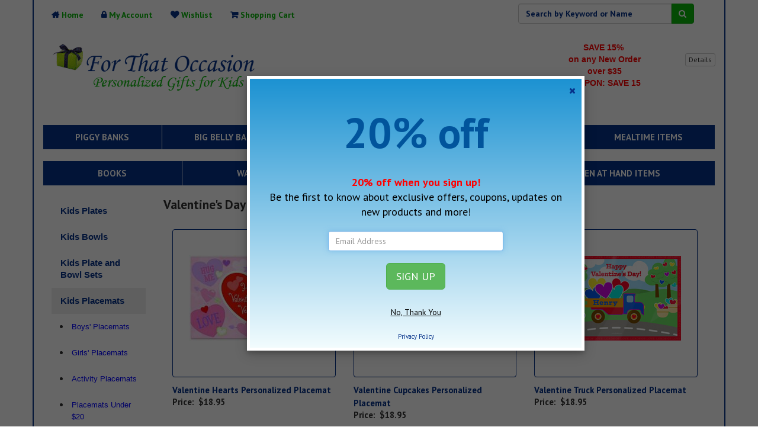

--- FILE ---
content_type: text/html; charset=UTF-8
request_url: https://www.forthatoccasion.com/kids-personalize-mealtime-items/valentines-day-placemats-c1053.html
body_size: 13858
content:
<!Doctype HTML>
<HTML>
<HEAD>

<TITLE>
    Personalized Valentine's Day Placemats for Children 
</TITLE>
<meta HTTP-EQUIV="content-type" CONTENT="text/html; charset=UTF-8">
<meta name="description" content="Explore our selection of personalized Valentine's Day placemats for children. We offer a wide range of unique designs your young one is sure to love."> 

	<meta http-equiv="Classification" content="Personalized Gifts">

<meta http-equiv="X-UA-Compatible" content="IE=edge">
<meta name="viewport" content="width=device-width, initial-scale=1">

 <script src="https://ajax.googleapis.com/ajax/libs/jquery/1.11.0/jquery.min.js"></script>
<script>jQuery.noConflict();</script>

<SCRIPT TYPE="" LANGUAGE="JavaScript">var width="200";var border="3";var offsetx=2;var offsety=2;var ol_textsize=2;var ol_capsize=2;var ol_captionsize=2;var ol_textfont="comic sans ms";var ol_captionfont="comic sans ms";var ol_bgcolor="#ecd1a9";var ol_capcolor="#000000";var ol_fgcolor="#FFFFFF";</SCRIPT>

<!-- Global site tag (gtag.js) - Google Analytics -->
<script async src="https://www.googletagmanager.com/gtag/js?id=UA-23089817-1"></script>
<script>window.dataLayer=window.dataLayer||[];function gtag(){dataLayer.push(arguments);}gtag('js',new Date());gtag('config','UA-23089817-1');</script>

<!-- Google tag (gtag.js) -->
<script async src="https://www.googletagmanager.com/gtag/js?id=G-XCJQSD3JFY"></script>
<script>window.dataLayer=window.dataLayer||[];function gtag(){dataLayer.push(arguments);}gtag('js',new Date());gtag('config','G-XCJQSD3JFY');</script>

<style></style>
<script type="text/javascript">//<![CDATA[
var tlJsHost=((window.location.protocol=="https:")?"https://secure.comodo.com/":"http://www.trustlogo.com/");document.write(unescape("%3Cscript src='"+tlJsHost+"trustlogo/javascript/trustlogo.js' type='text/javascript'%3E%3C/script%3E"));
//]]></script>


	<link rel="stylesheet" type="text/css" href="/css/bootstrap.min.css">
<link rel="stylesheet" type="text/css" href="/css/catalog.css">
	<link rel="stylesheet" type="text/css" href="/css/responsive2.css?reload=F694D676-0041-1C75-FDE378E98FC1CBA4">
<link rel="next" href="https://www.forthatoccasion.com/kids-personalize-mealtime-items/valentines-day-placemats-c1053.html?startrow=25"/>
<link rel="canonical" href="https://www.forthatoccasion.com/kids-personalize-mealtime-items/valentines-day-placemats-c1053.html"/>
</HEAD>
<BODY role="document">
<DIV ID="overDiv" STYLE="position:absolute; visibility:hide;"></DIV>

<div class="container">
	<header>		 <!-- Fixed navbar -->

		<div class="row">
    		<div class="col-sm-12 col-md-6 headerNaveContainer">

				<div class="pull-left  header-nav">
						<ul class="nav navbar-nav">
							<li><a href="/" title="Home"><i class="fa fa-home"></i> <span class="hidden-xs">Home</span></a></li>
							<li class="dropdown">
								
								<a href="#" data-toggle="dropdown" class="dropdown-toggle" title="My Account"><i class="fa fa-lock"></i><span class="hidden-xs"> My Account</span> </a>
								<ul class="dropdown-menu">
									<li>
										<div class="dropdown-content">
											<br>
											<form metod="post" action="https://www.forthatoccasion.com/index.cfm" name="frmHeaderLogin">
												 <input type="hidden" name="fuseaction" value="account.login">
												 <small>Email:</small><br>
												<input type="text" name="email_address" placeholder="Email Address" class="form-control" alt="email" emsg="Email address is required"><br>
												<small>Password:</small><br>
												<input type="password" name="password" placeholder="Password" class="form-control" alt="blank" emsg="Password is required" autocomplete="off"><br>

												<button class="btn btn-primary" onClick="callFormValidation(this.form);">Login</button>
											</form>
											<br>
											<p>
												<center>
													New Customer?
													<a href="/index.cfm?fuseaction=account.register">Register now</a>
												</center>
											</p>
											<br>
										</div>
									</li>
								</ul>
								
							</li>
							<li><a href="/index.cfm?fuseaction=wishlist.main" title="My Account"><i class="fa fa-heart"></i> <span class="hidden-xs">Wishlist</span></a></li>
							<li><a href="/index.cfm?fuseaction=cart.viewCart" title="Shopping Cart"><i class="fa fa-shopping-cart"></i> <span class="hidden-xs">Shopping Cart</span></a></li>
							<li class="visible-xs"><a href="javascript:void(0);" onClick="jQuery('div.headerCoupon').toggleClass('hidden-xs');"><i class="fa fa-certificate" aria-hidden="true"></i></a></li>
						</ul>
				</div>
			</div>

			<div class="col-sm-12 col-md-6 hidden-sm hidden-xs">

	         		<style type="text/css">#search{z-index:15;float:right;position:relative;margin-top:0;border-radius:5px 5px 5px 5px;-moz-border-radius:5px 5px 5px 5px;-khtml-border-radius:5px 5px 5px 5px;padding:6px}</style>
				<div class="col-md-8 pull-right" id="search">
					<form method="get" action="/index.cfm" name="mainSearchBox" role="form">
		   			<input TYPE="hidden" NAME="fuseaction" VALUE="catalog.searchListing">
		   			<div class="input-group col-md-10 col-md-offset-1">
			   			<input type="text" name="searchFor" placeholder="Search by Keyword or Name" class="form-control searchBox" alt="blank" emsg="Please define a search term." value="">
						 <span class="input-group-btn">
							<button type="button" class="btn btn-primary btnSearch" onClick="callFormValidation(this.form);"><i class="fa fa-search" aria-hidden="true"></i></button>
						</span>
					</div>
					</form>
				</div>
	         			

			</div>

		</div>

		

		<div class="row">

				<div class="col-xs-12 col-md-6">
					<h1><a href="/"><img src="/images/xfto-logo-2019.gif.pagespeed.ic.HYqe9yEg2q.webp" border="0" alt="For That Occassion - Personalized Gifts For Kids" width="368" height="92" class="img-responsive"></a></h1>
				</div>
				<div class="col-xs-12 col-md-6  headerCoupon">
					

							<div class="pull-right pull-right-not-xs pull-right-not-sm" style="position:relative;">
									<div style="margin-right:65px;">
				         			 	<p style="text-align: center;"><span style="color:#FF0000;"><span style="font-size:14px;"><span style="font-family:arial,helvetica,sans-serif;"><strong>SAVE 15%&nbsp;<br/>
on any New Order<br/>
over $35<br/>
COUPON: SAVE 15</strong></span></span><strong style="font-family: arial, helvetica, sans-serif; font-size: 14px; color: rgb(255, 255, 255);">&nbsp;</strong></span></p>

<p style="text-align: center;"><span style="font-size:14px;"><span style="font-family:arial,helvetica,sans-serif;"><strong>&nbsp; &nbsp; &nbsp; &nbsp; &nbsp; &nbsp; &nbsp; &nbsp; &nbsp; &nbsp; &nbsp; &nbsp; &nbsp;</strong></span></span><strong style="font-family: arial, helvetica, sans-serif; font-size: 14px; color: rgb(255, 255, 255);">&nbsp; &nbsp; &nbsp; &nbsp; &nbsp; &nbsp; &nbsp; &nbsp; &nbsp; &nbsp; &nbsp; &nbsp; &nbsp; &nbsp; &nbsp; &nbsp; &nbsp; &nbsp;&nbsp;</strong></p>
				         			</div>

				         			
					         		<div class="text-center" style="position:absolute;right:0px;top:20px;">
										<button class="btn btn-default btn-xs pull-right" id="headerBtnCouponDetails" data-container="body" data-toggle="popover" data-placement="bottom" data-content="Coupon applicable to 
New Orders only
 ">Details</button>
									</div>
									
									<script>jQuery(function(){jQuery('#headerBtnCouponDetails').popover();});</script>

							</div>
						
				</div>







			
		</div>

</header>
<section id="pageBody">

		<div class="row">
			<div class="col-sm-12  data-block menu-block">
			
					<div class="navbar navbar-default navbar-cats">

						  <div class="navbar-header">
				          <button type="button" class="navbar-toggle" data-toggle="collapse" data-target=".navbar-collapse">
				            <span class="sr-only">Toggle navigation</span>
				            <span class="icon-bar"></span>
				            <span class="icon-bar"></span>
				            <span class="icon-bar"></span>
				          </button>
				           <button type="button" class="navbar-toggle" data-toggle="collapse" data-target=".mobileSearchBox" style="padding:6px 10px;">
				           	 	<i class="fa fa-search" aria-hidden="true"></i>
				           </button>

				           <!-- text logo on mobile view -->
               			   <a class="navbar-brand visible-xs" data-toggle="collapse" data-target=".navbar-collapse" href="##">Menu</a>
				        </div>

						<div class="navbar-collapse collapse">

								
										<ul class="nav navbar-nav ftoMenu menu1" style="width:100%;">

											
											<li class="dropDown"> <a href="/banks/" class="dropdown-toggle disabled" data-toggle="dropdown" data-hover="dropdown"> PIGGY BANKS </a>
													
				<ul class="dropdown-menu">

					
							<li><a href="/banks/all-kids-banks/">All Personalized Kids' Banks</a>	</li>

					
							<li><a href="/banks/personalized-big-belly-banks-c1773.html">Personalized Big Belly Banks</a>	</li>

					
							<li><a href="/https://www.forthatoccasion.com/banks/personalized-banks-boys-c41.html/">Personalized Boys Banks</a>	</li>

					
							<li><a href="/banks/personalized-castle-princess-coin-banks-c1547.html">Personalized Castle and Princess Banks</a>	</li>

					
							<li><a href="/banks/custom-piggy-banks/">Personalized Custom Piggy Banks</a>	</li>

					
							<li><a href="/banks/personalized-banks-girls/">Personalized Girls Banks</a>	</li>

					
							<li><a href="/banks/personalized-novelty-banks-c244.html">Personalized Novelty Banks</a>	</li>

					
							<li><a href="/banks/piggy-banks/">Personalized Piggy Banks</a>	</li>

					
							<li><a href="/banks/sport-themed-piggy-banks-c44.html">Personalized Sport Banks</a>	</li>

					
							<li><a href="/banks/silver-coin-banks-c1696.html">Silver Coin Banks</a>	</li>

					

				</ul>
				
											</li>
											
											<li class="dropDown"> <a href="/big-belly-banks-c1771.html" class="dropdown-toggle disabled" data-toggle="dropdown" data-hover="dropdown"> BIG BELLY BANKS </a>
													
											</li>
											
											<li class="dropDown"> <a href="/baby-gifts-c25.html" class="dropdown-toggle disabled" data-toggle="dropdown" data-hover="dropdown"> BABY GIFTS </a>
													
				<ul class="dropdown-menu">

					
							<li><a href="/baby-onesies-c81.html">Baby Onesies</a>	</li>

					
							<li><a href="/birth-announcement-pillows-c1739.html">Birth Announcement Pillows</a>	</li>

					
							<li><a href="/birth-plates-c134.html">Birth Plates</a>	</li>

					
							<li><a href="/personalized-baby-blankets-c71.html">Blankets</a>	</li>

					
							<li><a href="/baptism-christening-gifts/">Christening and Baptism Gifts</a>	</li>

					
							<li><a href="/name-trains-c1775.html">Name Trains</a>	</li>

					
							<li><a href="/nursery-wall-art-c209.html">Nursery Wall Art</a>	</li>

					
							<li><a href="/personalized-birthday-plates-c1391.html">Personalized Birthday Plates</a>	</li>

					
							<li><a href="/personalized-coat-racks-c1141.html">Personalized Coat Racks</a>	</li>

					
							<li><a href="/personalized-growth-charts-c1384.html">Personalized Growth Charts</a>	</li>

					
							<li><a href="/picture-frames-c790.html">Picture Frames</a>	</li>

					
							<li><a href="/piggy-banks-c48.html">Piggy Banks</a>	</li>

					
							<li><a href="/sippy-cups-c1756.html">Sippy Cups</a>	</li>

					
							<li><a href="/step-stools-c239.html">Step Stools</a>	</li>

					
							<li><a href="/teddy-bears-c1070.html">Teddy Bears</a>	</li>

					
							<li><a href="/wooden-name-puzzles-c1774.html">Wooden Name Puzzles</a>	</li>

					

				</ul>
				
											</li>
											
											<li class="dropDown"> <a href="/birth-birthday-plates-personalized/" class="dropdown-toggle disabled" data-toggle="dropdown" data-hover="dropdown"> BIRTH & BIRTHDAY PLATES </a>
													
											</li>
											
											<li class="dropDown"> <a href="/kids-personalize-mealtime-items/" class="dropdown-toggle disabled" data-toggle="dropdown" data-hover="dropdown" class="active"> MEALTIME ITEMS </a>
													
				<ul class="dropdown-menu">

					
							<li><a href="/kids-personalize-mealtime-items/kids-bowls-c968.html">Kids Bowls</a>	</li>

					
							<li><a href="/kids-personalize-mealtime-items/kids-personalized-mugs/-c969.html">Kids Mugs</a>	</li>

					
							<li><a href="/kids-personalize-mealtime-items/kids-placemats-c884.html">Kids Placemats</a>	</li>

					
							<li><a href="/kids-personalize-mealtime-items/kids-placemats-with-plate/bowl-c923.html">Kids Placemats with Plate/Bowl</a>	</li>

					
							<li><a href="/kids-personalize-mealtime-items/kids-personalized-dish-sets-c970.html">Kids Plate and Bowl Sets</a>	</li>

					
							<li><a href="/kids-personalized-plates/">Kids Plates</a>	</li>

					
							<li><a href="/kids-personalize-mealtime-items/kids-water-bottles-c1694.html">Kids Water Bottles</a>	</li>

					
							<li><a href="/kids-personalize-mealtime-items/kids-holiday-dinnerware-c1764.html">Kids' Holiday Dinnerware</a>	</li>

					
							<li><a href="/kids-personalize-mealtime-items/looks-like-me-dishes---placemats-c1313.html">Looks Like Me Dishes & Placemats</a>	</li>

					
							<li><a href="/kids-personalize-mealtime-items/lunch-sacks-c1463.html">Lunch Sacks</a>	</li>

					
							<li><a href="/kids-personalize-mealtime-items/personalized-lunch---snack-bag-stickers-c1763.html">Personalized Lunch & Snack Bag Stickers</a>	</li>

					
							<li><a href="/kids-personalize-mealtime-items/snack-containers-c1761.html">Snack Containers</a>	</li>

					

				</ul>
				
											</li>
											
										</ul>
								
										<ul class="nav navbar-nav ftoMenu menu2" style="width:100%;">

											
											<li class="dropDown"> <a href="/personalized-kids-books-c31.html" class="dropdown-toggle disabled" data-toggle="dropdown" data-hover="dropdown"> BOOKS </a>
													
				<ul class="dropdown-menu">

					
							<li><a href="/all-personalized-kids-books-c1493.html">All Personalized Kids Books</a>	</li>

					
							<li><a href="/birthday-books-c1500.html">Birthday Books</a>	</li>

					
							<li><a href="/board-books-c1497.html">Board Books</a>	</li>

					
							<li><a href="/boys-books-c1494.html">Boys Books</a>	</li>

					
							<li><a href="/coloring-and-activity-books-c1722.html">Coloring and Activity Books</a>	</li>

					
							<li><a href="/gift-book-sets-c1769.html">Gift Book Sets</a>	</li>

					
							<li><a href="/girls-books-c1495.html">Girls Books</a>	</li>

					
							<li><a href="/personalized-holiday-books-c1496.html">Holiday Books</a>	</li>

					

				</ul>
				
											</li>
											
											<li class="dropDown"> <a href="/personalized-wall-art-kids/" class="dropdown-toggle disabled" data-toggle="dropdown" data-hover="dropdown"> WALL ART </a>
													
				<ul class="dropdown-menu">

					
							<li><a href="/personalized-wall-art-kids/boys/">Boys Personalized Wall Art</a>	</li>

					
							<li><a href="/personalized-wall-art-kids/girls-c580.html">Girls Personalized Wall Art</a>	</li>

					
							<li><a href="/wall-art/name-only/">Name Wall Art</a>	</li>

					
							<li><a href="/nursery-personalized-wall-art/">Nursery Birth Stats Wall Art</a>	</li>

					
							<li><a href="/personalized-wall-art-kids/sport-birth-announcement-wall-art-c1736.html">Sport Birth Announcement Wall Art</a>	</li>

					
							<li><a href="/personalized-wall-art-kids/twins-c582.html">Twins Personalized Wall Art</a>	</li>

					

				</ul>
				
											</li>
											
											<li class="dropDown"> <a href="/puzzle-name-gifts-c1667.html" class="dropdown-toggle disabled" data-toggle="dropdown" data-hover="dropdown"> PUZZLE NAME GIFTS </a>
													
				<ul class="dropdown-menu">

					
							<li><a href="/name-trains-c1670.html">Name Trains</a>	</li>

					
							<li><a href="/personalized-3-d-name-coat-racks-c1673.html">Personalized 3-D Name Coat Racks</a>	</li>

					
							<li><a href="/personalized-flip-step-stools-c1728.html">Personalized Flip Step Stools</a>	</li>

					
							<li><a href="/personalized-jigsaw-name-puzzles-c1672.html">Personalized Jigsaw Name Puzzles</a>	</li>

					
							<li><a href="/personalized-puzzle-name-step-stools-c1668.html">Personalized Puzzle Name Step Stools</a>	</li>

					
							<li><a href="/personalized-wooden-name-puzzles-c1671.html">Personalized Wooden Name Puzzles</a>	</li>

					

				</ul>
				
											</li>
											
											<li class="dropDown"> <a href="/pen-at-hand-items-c1602.html" class="dropdown-toggle disabled" data-toggle="dropdown" data-hover="dropdown"> PEN AT HAND ITEMS </a>
													
				<ul class="dropdown-menu">

					
							<li><a href="/address-labels-c1604.html">Address Labels</a>	</li>

					
							<li><a href="/big-brother---sister-t-shirts-c1608.html">Big Brother & Sister T-shirts</a>	</li>

					
							<li><a href="/clothing---aprons-c1607.html">Clothing & Aprons</a>	</li>

					
							<li><a href="/family-platters-c1618.html">Family Platters</a>	</li>

					
							<li><a href="/fill-in-thank-you-notes-c1606.html">Fill-In Thank You Notes</a>	</li>

					
							<li><a href="/gift-stickers-c1609.html">Gift Stickers</a>	</li>

					
							<li><a href="/holiday-cards-c1616.html">Holiday Cards</a>	</li>

					
							<li><a href="/holiday-gift-stickers---address-labels-c1617.html">Holiday Gift Stickers & Address Labels</a>	</li>

					
							<li><a href="/infant-onesies-c1676.html">Infant Onesies</a>	</li>

					
							<li><a href="/luggage---backpack-tags-c1611.html">Luggage & Backpack Tags</a>	</li>

					
							<li><a href="/lunch-bags/sacks-c1612.html">Lunch Bags/Sacks</a>	</li>

					
							<li><a href="/lunch-stickers-c1610.html">Lunch Stickers</a>	</li>

					
							<li><a href="/notepads-c1619.html">Notepads</a>	</li>

					
							<li><a href="/personalized-camp-items-c1605.html">Personalized Camp Items</a>	</li>

					
							<li><a href="/placemats-c1614.html">Placemats</a>	</li>

					
							<li><a href="/placemats-with-plate/bowl-c1615.html">Placemats with Plate/Bowl</a>	</li>

					
							<li><a href="/plates---bowls-c1625.html">Plates & Bowls</a>	</li>

					
							<li><a href="/self-stick-notepads-c1620.html">Self-Stick Notepads</a>	</li>

					
							<li><a href="/teacher-gifts-c1621.html">Teacher Gifts</a>	</li>

					
							<li><a href="/kids-personalized-tote-bags-c1623.html">Tote Bags</a>	</li>

					

				</ul>
				
											</li>
											
										</ul>
								

							</div>
						</div>

				
			</div>
		</div>
		<style type="text/css">@media (min-width:768px){.ftoMenu.navbar-nav{width:100%;display:flex;flex-wrap:no-wrap;justify-content:space-between}.ftoMenu.navbar-nav>li{flex-grow:1;text-align:center}}.search{border-radius:5px 5px 5px 5px;-moz-border-radius:5px 5px 5px 5px;-khtml-border-radius:5px 5px 5px 5px;padding:6px}.navbar-header{background:#06328a;color:#fff}.menu-block{margin-top:20px;margin-bottom:20px}</style>
		<div class="row collapse mobileSearchBox" style="margin-bottom:20px;">
			<div class="col-sm-12">


				<div class="search">
					<form method="get" action="/index.cfm" name="mainSearchBox" role="form">
		   			<input TYPE="hidden" NAME="fuseaction" VALUE="catalog.searchListing">
		   			<div class="input-group">
			   			<input type="text" name="searchFor" placeholder="Search by Keyword or Name" class="form-control searchBox" alt="blank" emsg="Please define a search term." value="">
						 <span class="input-group-btn">
							 <button type="button" class="btn btn-primary btnSearch" onClick="callFormValidation(this.form);"><i class="fa fa-search" aria-hidden="true"></i></button>

						</span>
					</div>
					</form>
				</div>


			</div>
		</div>

	<div class="row">
		<div class="col-sm-12">
	
		<div class="col-sm-12 col-md-2 hidden-xs hidden-sm">


	   
	   


<style type="text/css">ul.leftCats{float:none;display:block}ul.leftCats li{float:none;display:block}ul.leftCats li a{padding-top:12px;padding-bottom:12px}ul.leftCats li.active{background-color:#eee}ul.navAtLevel2{list-style:disc!important;display:block;padding:0;margin:0;list-style-position:inside}ul.navAtLevel2 li a{color:#00f;padding-left:4px}ul.navAtLevel2 li.category{list-style-type:disc;margin-left:30px;display:list-item}ul.navAtLevel2 li a.subCat{font-size:13px;font-weight:normal}ul.navAtLevel3{list-style:disc!important;display:block;padding:0;margin:0;list-style-position:inside}ul.navAtLevel3 li a{color:red;padding-left:4px}ul.navAtLevel3 li.category{list-style-type:disc;margin-left:60px;display:list-item}ul.navAtLevel3 li a.subCat{font-size:13px;font-weight:normal}</style>
 <ul class="nav navbar-nav leftCats "> 
		 <li class="category " title="Kids Plates">
		    <a href="/kids-personalized-plates/" class="subCat" title="Kids Plates"> Kids Plates </a>
		</li>
	   
		 <li class="category " title="Kids Bowls">
		    <a href="/kids-personalize-mealtime-items/kids-bowls-c968.html" class="subCat" title="Kids Bowls"> Kids Bowls </a>
		</li>
	   
		 <li class="category " title="Kids Plate and Bowl Sets">
		    <a href="/kids-personalize-mealtime-items/kids-personalized-dish-sets-c970.html" class="subCat" title="Kids Plate and Bowl Sets"> Kids Plate and Bowl Sets </a>
		</li>
	   
		 <li class="category activeCatLevel1 active" title="Kids Placemats">
		    <a href="/kids-personalize-mealtime-items/kids-placemats-c884.html" class="active subCat" title="Kids Placemats"> Kids Placemats </a>
		</li>
	   
	    <li><ul class="nav navbar-nav leftCats navAtLevel2">
		     
		 <li class="category " title="Boys' Placemats">
		    <a href="/kids-personalize-mealtime-items/boys-placemats-c893.html" class="subCat" title="Boys' Placemats"> Boys' Placemats </a>
		</li>
	   
		 <li class="category " title="Girls' Placemats">
		    <a href="/kids-personalize-mealtime-items/girls-placemats-c899.html" class="subCat" title="Girls' Placemats"> Girls' Placemats </a>
		</li>
	   
		 <li class="category " title="Activity Placemats">
		    <a href="/kids-personalize-mealtime-items/activity-placemats-c1666.html" class="subCat" title="Activity Placemats"> Activity Placemats </a>
		</li>
	   
		 <li class="category " title="Placemats Under $20">
		    <a href="/kids-personalize-mealtime-items/placemats-under-$20-c1737.html" class="subCat" title="Placemats Under $20"> Placemats Under $20 </a>
		</li>
	   
		 <li class="category " title="Animal Placemats">
		    <a href="/kids-personalize-mealtime-items/animal-placemats-c886.html" class="subCat" title="Animal Placemats"> Animal Placemats </a>
		</li>
	   
		 <li class="category " title="Birthday Placemats">
		    <a href="/kids-personalize-mealtime-items/birthday-placemats-c891.html" class="subCat" title="Birthday Placemats"> Birthday Placemats </a>
		</li>
	   
		 <li class="category " title="Ballerina Placemats">
		    <a href="/kids-personalize-mealtime-items/ballerina-placemats-c890.html" class="subCat" title="Ballerina Placemats"> Ballerina Placemats </a>
		</li>
	   
		 <li class="category " title="Butterflies & Ladybugs Placemats">
		    <a href="/kids-personalize-mealtime-items/butterflies---ladybugs-placemats-c889.html" class="subCat" title="Butterflies & Ladybugs Placemats"> Butterflies & Ladybugs Placemats </a>
		</li>
	   
		 <li class="category " title="Dinosaur Placemats">
		    <a href="/kids-personalize-mealtime-items/dinosaur-placemats-c894.html" class="subCat" title="Dinosaur Placemats"> Dinosaur Placemats </a>
		</li>
	   
		 <li class="category " title="Family Placemats">
		    <a href="/kids-personalize-mealtime-items/family-placemats-c896.html" class="subCat" title="Family Placemats"> Family Placemats </a>
		</li>
	   
		 <li class="category " title="Flower Placemats">
		    <a href="/kids-personalize-mealtime-items/flower-placemats-c897.html" class="subCat" title="Flower Placemats"> Flower Placemats </a>
		</li>
	   
		 <li class="category activeCatLevel2 active" title="Holiday Placemats">
		    <a href="/kids-personalize-mealtime-items/holiday-placemats-c906.html" class="active subCat" title="Holiday Placemats"> Holiday Placemats </a>
		</li>
	   
	    <li><ul class="nav navbar-nav leftCats navAtLevel3">
		     
		 <li class="category " title="Halloween Placemats">
		    <a href="/kids-personalize-mealtime-items/halloween-placemats-c1050.html" class="subCat" title="Halloween Placemats"> Halloween Placemats </a>
		</li>
	   
		 <li class="category " title="Christmas Placemats">
		    <a href="/kids-personalize-mealtime-items/christmas-placemats-c1039.html" class="subCat" title="Christmas Placemats"> Christmas Placemats </a>
		</li>
	   
		 <li class="category " title="Chanukkah Placemats">
		    <a href="/kids-personalize-mealtime-items/chanukkah-placemats-c1037.html" class="subCat" title="Chanukkah Placemats"> Chanukkah Placemats </a>
		</li>
	   
		 <li class="category " title="Thanksgiving Placemats">
		    <a href="/kids-personalize-mealtime-items/thanksgiving-placemats-c1051.html" class="subCat" title="Thanksgiving Placemats"> Thanksgiving Placemats </a>
		</li>
	   
		 <li class="category activeCatLevel3 active" title="Valentine's Day Placemats">
		    <a href="/kids-personalize-mealtime-items/valentines-day-placemats-c1053.html" class="active subCat" title="Valentine's Day Placemats"> Valentine's Day Placemats </a>
		</li>
	   
	    <li><ul class="nav navbar-nav leftCats navAtLevel4">
		     
		</ul></li>
	   
		 <li class="category " title="Easter Placemats">
		    <a href="/kids-personalize-mealtime-items/easter-placemats-c1041.html" class="subCat" title="Easter Placemats"> Easter Placemats </a>
		</li>
	   
		 <li class="category " title="Fourth Of July Placemats">
		    <a href="/kids-personalize-mealtime-items/fourth-of-july-placemats-c1049.html" class="subCat" title="Fourth Of July Placemats"> Fourth Of July Placemats </a>
		</li>
	   
		 <li class="category " title="St. Patrick's Day Placemats">
		    <a href="/kids-personalize-mealtime-items/st.-patricks-day-placemats-c1052.html" class="subCat" title="St. Patrick's Day Placemats"> St. Patrick's Day Placemats </a>
		</li>
	   
		</ul></li>
	   
		 <li class="category " title="Mermaid & Sea Creature Placemats">
		    <a href="/kids-personalize-mealtime-items/mermaid---sea-creature-placemats-c908.html" class="subCat" title="Mermaid & Sea Creature Placemats"> Mermaid & Sea Creature Placemats </a>
		</li>
	   
		 <li class="category " title="Pen at Hand Stick Figure Placemats">
		    <a href="/kids-personalize-mealtime-items/pen-at-hand-stick-figure-placemats-c913.html" class="subCat" title="Pen at Hand Stick Figure Placemats"> Pen at Hand Stick Figure Placemats </a>
		</li>
	   
		 <li class="category " title="Pirate Placemats">
		    <a href="/kids-personalize-mealtime-items/pirate-placemats-c1021.html" class="subCat" title="Pirate Placemats"> Pirate Placemats </a>
		</li>
	   
		 <li class="category " title="Planes, Trains, Cars & Trucks Placemats">
		    <a href="/kids-personalize-mealtime-items/planes,-trains,-cars---trucks-placemats-c921.html" class="subCat" title="Planes, Trains, Cars & Trucks Placemats"> Planes, Trains, Cars & Trucks Placemats </a>
		</li>
	   
		 <li class="category " title="Princess & Prince Placemats">
		    <a href="/kids-personalize-mealtime-items/princess---prince-placemats-c916.html" class="subCat" title="Princess & Prince Placemats"> Princess & Prince Placemats </a>
		</li>
	   
		 <li class="category " title="Space, Monster & Robot Placemats">
		    <a href="/kids-personalize-mealtime-items/space,-monster---robot-placemats-c909.html" class="subCat" title="Space, Monster & Robot Placemats"> Space, Monster & Robot Placemats </a>
		</li>
	   
		 <li class="category " title="Sports Placemats">
		    <a href="/kids-personalize-mealtime-items/sports-placemats-c918.html" class="subCat" title="Sports Placemats"> Sports Placemats </a>
		</li>
	   
		 <li class="category " title="Superhero Placemats">
		    <a href="/kids-personalize-mealtime-items/superhero-placemats-c919.html" class="subCat" title="Superhero Placemats"> Superhero Placemats </a>
		</li>
	   
		</ul></li>
	   
		 <li class="category " title="Kids Placemats with Plate/Bowl">
		    <a href="/kids-personalize-mealtime-items/kids-placemats-with-plate/bowl-c923.html" class="subCat" title="Kids Placemats with Plate/Bowl"> Kids Placemats with Plate/Bowl </a>
		</li>
	   
		 <li class="category " title="Looks Like Me Dishes & Placemats">
		    <a href="/kids-personalize-mealtime-items/looks-like-me-dishes---placemats-c1313.html" class="subCat" title="Looks Like Me Dishes & Placemats"> Looks Like Me Dishes & Placemats </a>
		</li>
	   
		 <li class="category " title="Kids' Holiday Dinnerware">
		    <a href="/kids-personalize-mealtime-items/kids-holiday-dinnerware-c1764.html" class="subCat" title="Kids' Holiday Dinnerware"> Kids' Holiday Dinnerware </a>
		</li>
	   
		 <li class="category " title="Kids Mugs">
		    <a href="/kids-personalize-mealtime-items/kids-personalized-mugs/-c969.html" class="subCat" title="Kids Mugs"> Kids Mugs </a>
		</li>
	   
		 <li class="category " title="Kids Water Bottles">
		    <a href="/kids-personalize-mealtime-items/kids-water-bottles-c1694.html" class="subCat" title="Kids Water Bottles"> Kids Water Bottles </a>
		</li>
	   
		 <li class="category " title="Lunch Sacks">
		    <a href="/kids-personalize-mealtime-items/lunch-sacks-c1463.html" class="subCat" title="Lunch Sacks"> Lunch Sacks </a>
		</li>
	   
		 <li class="category " title="Personalized Lunch & Snack Bag Stickers">
		    <a href="/kids-personalize-mealtime-items/personalized-lunch---snack-bag-stickers-c1763.html" class="subCat" title="Personalized Lunch & Snack Bag Stickers"> Personalized Lunch & Snack Bag Stickers </a>
		</li>
	   
		 <li class="category " title="Snack Containers">
		    <a href="/kids-personalize-mealtime-items/snack-containers-c1761.html" class="subCat" title="Snack Containers"> Snack Containers </a>
		</li>
	    </ul> 
	   
	   <p>&nbsp;</p>
	    <img src="[data-uri]" border="0">
		</div>
	
		<div class="col-sm-12 col-md-10">

			 
					<h1 class="pageTitle">Valentine's Day Placemats</h1>
				

 <br>

	<form name="catProductsForm" method="get" action="/index.cfm">
	<input type="hidden" name="fuseaction" value="catalog.viewProduct">
	<input type="hidden" name="productId" value="">
	<input type="hidden" name="catId" value="">
	</form>

	<ul class="catProductListing list-unstyled">

					
					<li class="col-md-4 col-sm-12" style="margin-bottom: 10px;">
							<div itemscope="" itemtype="http://schema.org/Product">
						   			<div class="productThumb">
						   				
							   				<div class="image"><a href="/product/valentine-hearts-personalized-placemat-p1315.html?pCat=1053"><img data-src="https://images.autojini.net/fto/products/68C53EC8-B4AC-1649-2F76E0CDD85AF130.jpg/Resize?geometry=220x250" itemprop="image" border="0"></a></div>
										
									</div>
									<div class="productInfo">
										<div class="productName"><a href="/product/valentine-hearts-personalized-placemat-p1315.html?pCat=1053" class="productName" itemprop="name">Valentine Hearts Personalized Placemat</a></div>
										
											<div class="productPrice"><span class="productPrice"><strong>Price:</strong>&nbsp; <span itemprop="price">$18.95</span></span></div>
										
									</div>
								
						   </table>
						   </div>
					</li>

					 
					<li class="col-md-4 col-sm-12" style="margin-bottom: 10px;">
							<div itemscope="" itemtype="http://schema.org/Product">
						   			<div class="productThumb">
						   				
							   				<div class="image"><a href="/product/valentine-cupcakes-personalized-placemat-p5656.html?pCat=1053"><img data-src="https://images.autojini.net/fto/products/2041716E-0691-534B-9C1DAAE53BE449FE.jpg/Resize?geometry=220x250" itemprop="image" border="0"></a></div>
										
									</div>
									<div class="productInfo">
										<div class="productName"><a href="/product/valentine-cupcakes-personalized-placemat-p5656.html?pCat=1053" class="productName" itemprop="name">Valentine Cupcakes Personalized Placemat</a></div>
										
											<div class="productPrice"><span class="productPrice"><strong>Price:</strong>&nbsp; <span itemprop="price">$18.95</span></span></div>
										
									</div>
								
						   </table>
						   </div>
					</li>

					 
					<li class="col-md-4 col-sm-12" style="margin-bottom: 10px;">
							<div itemscope="" itemtype="http://schema.org/Product">
						   			<div class="productThumb">
						   				
							   				<div class="image"><a href="/product/valentine-truck-personalized-placemat-p5657.html?pCat=1053"><img data-src="https://images.autojini.net/fto/products/204472E2-F5D8-850B-04EC89246F90196A.jpg/Resize?geometry=220x250" itemprop="image" border="0"></a></div>
										
									</div>
									<div class="productInfo">
										<div class="productName"><a href="/product/valentine-truck-personalized-placemat-p5657.html?pCat=1053" class="productName" itemprop="name">Valentine Truck Personalized Placemat</a></div>
										
											<div class="productPrice"><span class="productPrice"><strong>Price:</strong>&nbsp; <span itemprop="price">$18.95</span></span></div>
										
									</div>
								
						   </table>
						   </div>
					</li>

					 
					</ul>
					<ul class="catProductListing list-unstyled">
					
					<li class="col-md-4 col-sm-12" style="margin-bottom: 10px;">
							<div itemscope="" itemtype="http://schema.org/Product">
						   			<div class="productThumb">
						   				
							   				<div class="image"><a href="/product/valentine-monkey-personalized-placemat-p5658.html?pCat=1053"><img data-src="https://images.autojini.net/fto/products/20458EE3-F1E6-AECC-867B77B7711F158D.jpg/Resize?geometry=220x250" itemprop="image" border="0"></a></div>
										
									</div>
									<div class="productInfo">
										<div class="productName"><a href="/product/valentine-monkey-personalized-placemat-p5658.html?pCat=1053" class="productName" itemprop="name">Valentine Monkey Personalized Placemat</a></div>
										
											<div class="productPrice"><span class="productPrice"><strong>Price:</strong>&nbsp; <span itemprop="price">$18.95</span></span></div>
										
									</div>
								
						   </table>
						   </div>
					</li>

					 
					<li class="col-md-4 col-sm-12" style="margin-bottom: 10px;">
							<div itemscope="" itemtype="http://schema.org/Product">
						   			<div class="productThumb">
						   				
							   				<div class="image"><a href="/product/valentine-hearts-personalized-placemat-p9179.html?pCat=1053"><img data-src="https://images.autojini.net/fto/products/47EE9297-DA16-838B-2AA27668D51B3A53.jpg/Resize?geometry=220x250" itemprop="image" border="0"></a></div>
										
									</div>
									<div class="productInfo">
										<div class="productName"><a href="/product/valentine-hearts-personalized-placemat-p9179.html?pCat=1053" class="productName" itemprop="name">Valentine Hearts Personalized Placemat</a></div>
										
											<div class="productPrice"><span class="productPrice"><strong>Price:</strong>&nbsp; <span itemprop="price">$18.95</span></span></div>
										
									</div>
								
						   </table>
						   </div>
					</li>

					 
					<li class="col-md-4 col-sm-12" style="margin-bottom: 10px;">
							<div itemscope="" itemtype="http://schema.org/Product">
						   			<div class="productThumb">
						   				
							   				<div class="image"><a href="/product/valentine-s-day-bee-mine-personalized-placemat-p9180.html?pCat=1053"><img data-src="https://images.autojini.net/fto/products/4814416D-9A1C-BCC3-3ADB5AA4E19656B4.jpg/Resize?geometry=220x250" itemprop="image" border="0"></a></div>
										
									</div>
									<div class="productInfo">
										<div class="productName"><a href="/product/valentine-s-day-bee-mine-personalized-placemat-p9180.html?pCat=1053" class="productName" itemprop="name">Valentine's Day Bee Mine Personalized Placemat</a></div>
										
											<div class="productPrice"><span class="productPrice"><strong>Price:</strong>&nbsp; <span itemprop="price">$18.95</span></span></div>
										
									</div>
								
						   </table>
						   </div>
					</li>

					 
					</ul>
					<ul class="catProductListing list-unstyled">
					
					<li class="col-md-4 col-sm-12" style="margin-bottom: 10px;">
							<div itemscope="" itemtype="http://schema.org/Product">
						   			<div class="productThumb">
						   				
							   				<div class="image"><a href="/product/unicorn-valentine-hearts-personalized-placemat-p9626.html?pCat=1053"><img data-src="https://images.autojini.net/fto/products/57B85A24-BBD0-0BB9-1998D7FCF7E9E819.jpg/Resize?geometry=220x250" itemprop="image" border="0"></a></div>
										
									</div>
									<div class="productInfo">
										<div class="productName"><a href="/product/unicorn-valentine-hearts-personalized-placemat-p9626.html?pCat=1053" class="productName" itemprop="name">Unicorn Valentine Hearts Personalized Placemat</a></div>
										
											<div class="productPrice"><span class="productPrice"><strong>Price:</strong>&nbsp; <span itemprop="price">$18.95</span></span></div>
										
									</div>
								
						   </table>
						   </div>
					</li>

					 
					<li class="col-md-4 col-sm-12" style="margin-bottom: 10px;">
							<div itemscope="" itemtype="http://schema.org/Product">
						   			<div class="productThumb">
						   				
							   				<div class="image"><a href="/product/valentine-tree-placemat-p1744.html?pCat=1053"><img data-src="https://images.autojini.net/fto/products/62B5492F-F7EF-899C-51EBFEF6F90AD8EB.jpg/Resize?geometry=220x250" itemprop="image" border="0"></a></div>
										
									</div>
									<div class="productInfo">
										<div class="productName"><a href="/product/valentine-tree-placemat-p1744.html?pCat=1053" class="productName" itemprop="name">Valentine Tree Placemat</a></div>
										
											<div class="productPrice"><span class="productPrice"><strong>Price:</strong>&nbsp; <span itemprop="price">$20.00</span></span></div>
										
									</div>
								
						   </table>
						   </div>
					</li>

					 

	</ul>
	<style type="text/css">ul.catProductListing{clear:both}ul.catProductListing li div.productInfo{margin-top:10px;margin-bottom:15px}ul.catProductListing li div.productThumb{display:block;padding:4px;line-height:1;border:4px solid #06328a;-webkit-border-radius:4px;-moz-border-radius:4px;border-radius:4px;-webkit-box-shadow:0 1px 1px rgba(0,0,0,.075);-moz-box-shadow:0 1px 1px rgba(0,0,0,.075);box-shadow:0 1px 1px rgba(0,0,0,.075);min-height:250px;max-height:250px;line-height:220px;text-align:center}div.productThumb div{max-height:220px}div.productThumb div img{max-height:220px}</style>




<script language="javaScript">function sendLocation(productId,catId){document.catProductsForm.productId.value=productId;document.catProductsForm.catId.value=catId;document.catProductsForm.submit();}</script> 
				<div class="col-sm-12">
					Browse personalized Valentine&#39;s Day placemats for children at For That Occasion. We offer a wide range of great designs that will make your little one feel extra loved during mealtime.
				</div>
			
		</div>
	
	</div>
	</div>




 	</section>
	<section id="footer">



		<div class="row">
				<div class="col-lg-3 col-md-3 col-sm-6 col-xs-12"><div class="box pav-custom  column">
				<div class="box-heading"><span><span>Contact</span> Us</span></div>
				<div class="box-content"><ul>

					<li><span class="iconbox button"><i class="icon-mobile-phone">&nbsp;</i></span><span>Phone: <a href="tel:18476779802">1-847-677-9802</a></span></li>
					<li><span class="iconbox button"><i class="icon-envelope-alt">&nbsp;</i></span><span>Email: info@ForThatOccasion.com</span></li>
				</ul>
				</div>
				</div></div>


								<div class="col-lg-3 col-md-3 col-sm-6 col-xs-12"><div class="box pav-custom  column">
				<div class="box-heading"><span><span>Customer</span> Service</span></div>
				<div class="box-content"><ul class="list">
					<li><a href="/index.cfm?fuseaction=home.contactus">Contact Us</a></li>
					<li><a href="/index.cfm?fuseaction=home.reviews">Customer Reviews</a></li>
					<li><a href="/index.cfm?fuseaction=home.faq">F.A.Q</a></li>
					<li><a href="/index.cfm?fuseaction=home.shipping">	Shipping  </a></li>
					<li><a href="/index.cfm?fuseaction=home.customerservices">Return & Refund Policy  </a></li>
					<li><a href="/index.cfm?fuseaction=home.privacy">	Privacy & Security Policy  </a></li>

				</ul>
				</div>
				</div></div>




								<div class="col-lg-3 col-md-3 col-sm-6 col-xs-12"><div class="box pav-custom  column">
				<div class="box-heading"><span><span>My</span> Account</span></div>
				<div class="box-content"><ul class="list">
					<li><a href="/index.cfm?fuseaction=account.main">My Account</a></li>
					<li><a href="/index.cfm?fuseaction=account.orders">Order History</a></li>
					<li><a href="/index.cfm?fuseaction=wishlist.main">Wish List</a></li>
				</ul>
				</div>
				<div class="box-heading"><span><a href="/blog/">Blog</a></span></div>
				</div></div>


				<div class="col-lg-3 col-md-3 col-sm-6 col-xs-12"><div class=" box newsletter_block" id="newsletter_footer_center0">
					<div class="box-heading">Newsletter</div>
					<div class="description"><p>Sign up for e-mail newsletters and receive discounts and new product information </p>
				</div>
	<div class="block_content">
					<form method="post" action="/index.cfm" name="mlSignup">
						<input type="Hidden" name="sendThanks" value="1">
						<input type="Hidden" name="sendKey" value="sdaf">
						<input type="hidden" name="fuseaction" value="home.callCampaigner8">
			<div class="input-group">
				<input type="text" class="input-medium form-control" onblur="javascript:if(this.value=='')this.value='Your email address';" onfocus="javascript:if(this.value=='Your email address')this.value='';" value="Your email address" size="18" name="emailaddress" alt="email" emsg="E-mail address is required and must be in valid format.">
				 <span class="input-group-btn">
				<input type="button" name="submitNewsletter" class="button_mini btn btn-primary" onClick="jQuery('input[name=sendKey]').val(jQuery('input[name=emailaddress]').val());callFormValidation(document.mlSignup);" value="Go">
				</span>
			</div>
		</form>
	</div>
</div>
<script type="text/javascript">function isValidEmailAddress(emailAddress){var pattern=new RegExp(/^(("[\w-\s]+")|([\w-]+(?:\.[\w-]+)*)|("[\w-\s]+")([\w-]+(?:\.[\w-]+)*))(@((?:[\w-]+\.)*\w[\w-]{0,66})\.([a-z]{2,6}(?:\.[a-z]{2})?)$)|(@\[?((25[0-5]\.|2[0-4][0-9]\.|1[0-9]{2}\.|[0-9]{1,2}\.))((25[0-5]|2[0-4][0-9]|1[0-9]{2}|[0-9]{1,2})\.){2}(25[0-5]|2[0-4][0-9]|1[0-9]{2}|[0-9]{1,2})\]?$)/i);return pattern.test(emailAddress);}</script></div>
		</div>

	

	</section>

	<section id="poweredBy">
			<div class="row">
				<div class="col-lg-3 col-md-3 col-sm-6 col-xs-12">
					<div class="pull-left" style="max-width:75px;margin-right:20px;">
						<img src="/images/xsslIcon.png.pagespeed.ic.JDfpAf57Hk.webp" style="width:100%;">
					</div>
					
					<div class="pull-left">
						<div class="AuthorizeNetSeal"> <script type="text/javascript" language="javascript">var ANS_customer_id="67917ceb-6a1d-4d69-8ff5-e4ccb8068c3a";</script> <script type="text/javascript" language="javascript" src="//verify.authorize.net/anetseal/seal.js" async></script> </div>
					</div>

				</div>
				<div class="col-lg-3 col-md-3 col-sm-6 col-xs-12 follow">
					<b>Follow us on</b>
					<a href="http://www.facebook.com/pages/For-That-Occasion/144019248964265" title="facebook" class="btn btn-default"><img alt="Facebook" src="[data-uri]"></a>
					<a href="http://twitter.com/ForThatOccasion" title="twitter" class="btn btn-default"><img alt="twitter" src="[data-uri]"></a>

					<a href="#" title="Blog" class="btn btn-default"><img alt="Blog" src="[data-uri]"></a>


					
				</div>
				<div class="col-lg-3 col-md-3 col-sm-6 col-xs-12 payments">
					<b>We accept payment via:</b>
					<img src="/images/xcc_cards.png.pagespeed.ic._nMDS6REVX.webp">
					
				</div>
				<div class="col-lg-3 col-md-3 col-sm-6 col-xs-12">
					&copy; 2003-2026 For That Occasion. <br>All Rights Reserved.<br>
		      Web Services by <a href="http://www.octadyne.com" target="_blank" class="footer">Octadyne Systems</a>
				</div>
			</div>
	</section>

	   <div id="emailSignupDialog" style="display:none;">

   </div>
<script>(function(i){var e=/iPhone/i,n=/iPod/i,o=/iPad/i,t=/(?=.*\bAndroid\b)(?=.*\bMobile\b)/i,r=/Android/i,d=/BlackBerry/i,s=/Opera Mini/i,a=/IEMobile/i,b=/(?=.*\bFirefox\b)(?=.*\bMobile\b)/i,h=RegExp("(?:Nexus 7|BNTV250|Kindle Fire|Silk|GT-P1000)","i"),c=function(i,e){return i.test(e)},l=function(i){var l=i||navigator.userAgent;this.apple={phone:c(e,l),ipod:c(n,l),tablet:c(o,l),device:c(e,l)||c(n,l)||c(o,l)},this.android={phone:c(t,l),tablet:!c(t,l)&&c(r,l),device:c(t,l)||c(r,l)},this.other={blackberry:c(d,l),opera:c(s,l),windows:c(a,l),firefox:c(b,l),device:c(d,l)||c(s,l)||c(a,l)||c(b,l)},this.seven_inch=c(h,l),this.any=this.apple.device||this.android.device||this.other.device||this.seven_inch},v=i.isMobile=new l;v.Class=l})(window);jQuery.fn.extend({centerBlockUI:function(){console.log(this);this.css("position","absolute");this.css("top",(jQuery(window).height()-this.height())/2+jQuery(window).scrollTop()+"px");this.css("left",(jQuery(window).width()-this.width())/2+jQuery(window).scrollLeft()+"px");return this;}})
jQuery(function(){var _gaq=_gaq||[];_gaq.push(['_trackEvent','Popup','Product Email Popup','Shown']);if(!isMobile.apple.phone&&!isMobile.android.phone){jQuery('#emailSignupDialog').load('/index.cfm?fuseaction=catalog.ajaxEmailSignup',function(){jQuery.blockUI({message:jQuery('#emailSignupDialog').html(),css:{padding:0,margin:0,border:'0px solid #aaa',top:'10%',width:'446px',backgroundColor:'none'}});jQuery('.blockUI.blockMsg').centerBlockUI();});jQuery(window).resize(function(){jQuery('.blockUI.blockMsg').centerBlockUI();});}});function noThankYou(){var _gaq=_gaq||[];_gaq.push(['_trackEvent','Popup','Product Email Popup','NoThankYou']);}function postEmailAddress(){frm=jQuery('div.blockUI').find('form').get(0);if(validateForm(frm,0,0,0,0)){jQuery.ajax({method:"post",url:'/index.cfm',dataType:'json',data:{emailAddress:frm.emailAddress.value,fuseaction:'catalog.ajaxEmailSignupPost',internalAction:'verify'},success:function(data){if(data.status==true){jQuery.post('/index.cfm',{emailAddress:frm.emailAddress.value,sendKey:frm.emailAddress.value,fuseaction:'catalog.ajaxEmailSignupPost',internalAction:'signUp'},function(data){jQuery.blockUI({message:data,css:{padding:0,margin:0,border:'0px solid #aaa',top:'10%',width:'446px',backgroundColor:'none'}});_gaq.push(['_trackEvent','Popup','Product Email Popup','Completed']);});}else{jQuery('span.popupSignupalreadyInEmail').text(data.message);jQuery('span.popupSignupalreadyInEmail').show();}},error:function(){console.log(arguments);}});}}</script>

<script language="JavaScript">var clickmessage="Right click disabled on images!"
function disableclick(e){if(document.all){if(event.button==2||event.button==3){if(event.srcElement.tagName=="IMG"){alert(clickmessage);focus();return false;}}}else if(document.layers){if(e.which==3){alert(clickmessage);blur();return false;}}else if(document.getElementById){if(e.which==3&&e.target.tagName=="IMG"){alert(clickmessage)
blur();return false}}}function associateimages(){for(i=0;i<document.images.length;i++)document.images[i].onmousedown=disableclick;}if(document.all)document.onmousedown=disableclick
else if(document.getElementById)document.onmouseup=disableclick
else if(document.layers)associateimages()</script>

</div>

<link href="//fonts.googleapis.com/css?family=Lobster&display=swap" rel="stylesheet" type="text/css">
<link href="//fonts.googleapis.com/css?family=PT+Sans:400,700,400italic,700italic&display=swap" rel="stylesheet" type="text/css">
<link href="https://cdnjs.cloudflare.com/ajax/libs/font-awesome/4.7.0/css/font-awesome.min.css" rel="stylesheet">

<link rel="stylesheet" href="//ajax.googleapis.com/ajax/libs/jqueryui/1.10.4/themes/smoothness/jquery-ui.css"/>

<script type="text/javascript" src="/js/main.js"></script>
<script language="JavaScript" src="/js/fValConfig.js"></script>
<script language="JavaScript" src="/js/fValidate.js?reload=F694D74A-93DD-B919-6D4DF9FCC112C0F6"></script>
<script language="JavaScript" src="/js/lib_formCheck.js"></script>
<script src="//ajax.googleapis.com/ajax/libs/jqueryui/1.10.4/jquery-ui.min.js"></script>
<script src="https://cdnjs.cloudflare.com/ajax/libs/jquery.blockUI/2.70/jquery.blockUI.min.js"></script>
<script language="javascript" src="/js/jquery.hoverIntent.minified.js"></script>
<script language="javascript" src="/js/bootstrap.min.js"></script>
<script language="javascript" src="/js/bootstrap-hover-dropdown.min.js?reload=061020141245PM"></script>


<script>!function(t,e){"object"==typeof exports&&"undefined"!=typeof module?module.exports=e():"function"==typeof define&&define.amd?define(e):(t=t||self).lozad=e()}(this,function(){"use strict";var d="undefined"!=typeof document&&document.documentMode,c={rootMargin:"0px",threshold:0,load:function(t){if("picture"===t.nodeName.toLowerCase()){var e=document.createElement("img");d&&t.getAttribute("data-iesrc")&&(e.src=t.getAttribute("data-iesrc")),t.getAttribute("data-alt")&&(e.alt=t.getAttribute("data-alt")),t.append(e)}if("video"===t.nodeName.toLowerCase()&&!t.getAttribute("data-src")&&t.children){for(var r=t.children,a=void 0,o=0;o<=r.length-1;o++)(a=r[o].getAttribute("data-src"))&&(r[o].src=a);t.load()}if(t.getAttribute("data-src")&&(t.src=t.getAttribute("data-src")),t.getAttribute("data-srcset")&&t.setAttribute("srcset",t.getAttribute("data-srcset")),t.getAttribute("data-background-image"))t.style.backgroundImage="url('"+t.getAttribute("data-background-image").split(",").join("'),url('")+"')";else if(t.getAttribute("data-background-image-set")){var i=t.getAttribute("data-background-image-set").split(","),n=i[0].substr(0,i[0].indexOf(" "))||i[0];n=-1===n.indexOf("url(")?"url("+n+")":n,1===i.length?t.style.backgroundImage=n:t.setAttribute("style",(t.getAttribute("style")||"")+"background-image: "+n+"; background-image: -webkit-image-set("+i+"); background-image: image-set("+i+")")}t.getAttribute("data-toggle-class")&&t.classList.toggle(t.getAttribute("data-toggle-class"))},loaded:function(){}};function l(t){t.setAttribute("data-loaded",!0)}var b=function(t){return"true"===t.getAttribute("data-loaded")};return function(){var r,a,o=0<arguments.length&&void 0!==arguments[0]?arguments[0]:".lozad",t=1<arguments.length&&void 0!==arguments[1]?arguments[1]:{},e=Object.assign({},c,t),i=e.root,n=e.rootMargin,d=e.threshold,u=e.load,s=e.loaded,g=void 0;return"undefined"!=typeof window&&window.IntersectionObserver&&(g=new IntersectionObserver((r=u,a=s,function(t,e){t.forEach(function(t){(0<t.intersectionRatio||t.isIntersecting)&&(e.unobserve(t.target),b(t.target)||(r(t.target),l(t.target),a(t.target)))})}),{root:i,rootMargin:n,threshold:d})),{observe:function(){for(var t=function(t){var e=1<arguments.length&&void 0!==arguments[1]?arguments[1]:document;return t instanceof Element?[t]:t instanceof NodeList?t:e.querySelectorAll(t)}(o,i),e=0;e<t.length;e++)b(t[e])||(g?g.observe(t[e]):(u(t[e]),l(t[e]),s(t[e])))},triggerLoad:function(t){b(t)||(u(t),l(t),s(t))},observer:g}}});const imgs=document.querySelectorAll('[data-src]');const observer=lozad(imgs);observer.observe();</script>
</BODY>
</HTML> 

--- FILE ---
content_type: text/css
request_url: https://www.forthatoccasion.com/css/responsive2.css?reload=F694D676-0041-1C75-FDE378E98FC1CBA4
body_size: 2404
content:
body {
		background:#ffffff;
	}
	body > div.container {
		border:2px solid #06328A;
		border-top:0px;
	}
	body,
	input,
	button,
	select,
	textarea,
	.navbar-search .search-query {
	  font-family: 'PT Sans', Helvetica, Arial, sans-serif;
	}
	a {
		color: #06328a;
	}
	header h1
	{
		font-family: 'Lobster', Helvetica, Arial, sans-serif;
		color:red;
		font-size:28pt;
		text-shadow: 2px 1px 2px rgba(150, 150, 150, 1);
		margin:0px;
	}
	h1.pageTitle
	{
		margin-top:0px;
		font-size:16pt;
		font-weight:bold;
	}
	.header-nav
	{
		margin-bottom:20px;
		box-shadow: none;
	}
	.header-nav .nav
	{
		 display: block;
	    float: left;
	    left: 0;
	    margin: 0 10px 0 0;
	    position: relative;
	}
	.header-nav .nav li {
		float:left;
	}
	.navbar-cats
	{

		box-shadow: none;
	}

	.navbar {
		margin-bottom:0px;
	}
	.navbar-collapse
	{
		padding:0px;
	}
	.navbar-default.navbar-cats
	{
		background-color: #ffffff !important;
		border-color: #ffffff !important;
		background-image: none;
	}
	.navbar-default.navbar-cats ul
	{
		background: #06328A;
		margin:0px;
		padding:0px;
	}
	.navbar-default.navbar-cats ul.menu2
	{
		margin-top:20px;
	}
	.navbar-cats .nav > li a {
	    border-top: 3px solid transparent;
	}
	.navbar-cats .nav .active > a, .navbar-cats .nav li:hover > a {
	    border-top: 3px solid #2773AE;
	    color: #ffffff;
	}
	.navbar-cats .nav .open > a i, .navbar-cats .nav .active > a i, .navbar-cats .nav li:hover > a i, .navbar-cats .nav li:hover > a {

	    color: #06328A;
	}
	.navbar-cats .nav > li .dropdown-menu li {
	    text-align: left;
	}
	.navbar-cats .nav > li .dropdown-menu li a {
	   font-weight: 300;
	   line-height: 14px;
	   font-size: 13px;
		 color:#fff!important;
	}
	.navbar-default .navbar-brand
	{
		color: #ffffff;
	    font-size: 16px;
	    font-weight: bold;
	}
	.navbar-default .navbar-toggle .icon-bar {
	    background-color: #ffffff;
	}
	.navbar-cats .nav > li {
		color:#ffffff;
	}
	.navbar-cats .nav > li a {
	    color: #FFFFFF;
	    font-size: 15px;
	    margin-bottom: 0;
	    padding: 8px 33px 10px;
	    text-shadow: none;
	    font-weight:bold;
	}

	.navbar-cats .nav.menu2 > li a {
		padding: 8px 50px 10px;
	}

	 .navbar-default .navbar-nav .open .dropdown-menu>li>a:hover, .navbar-default .navbar-nav .open .dropdown-menu>li>a:focus {
	    color: #06328A!important;
	    background-color: #fff;
	  }

	.navbar-cats .nav > li:not(:last-child) {
	     border-right:1px solid #ffffff;
	}

	 .header-shadow {
	    box-shadow: 0 0 10px #999999;
	    height: 50px;
	    overflow: hidden;
	    position: absolute;
	    background-color:#ffffff;
	    width: 100%;
	}
	.dropdown-content {
	    padding: 5px 20px;
	    width: 230px;
	}
	.headerNaveContainer
	{
		padding-right:0px;
	}
	.headerNaveContainer .nav > li a {

		color:#09b909;
		font-weight:bold;
	}
	.headerNaveContainer .nav > li a > i {
		color:#06328A;
		font-weight:bold;
	}
	.searchBox::placeholder { /* Firefox, Chrome, Opera */
	   color:#06328A;
	   font-weight:bold;
	}

	.searchBox:-ms-input-placeholder { /* Internet Explorer 10-11 */
	   color:#06328A;
	   font-weight:bold;
	}

	.searchBox::-ms-input-placeholder { /* Microsoft Edge */
	    color:#06328A;
	}

	.btnSearch {
		background-color:#09b909;
		border:1px solid #0ba80b;

	}

		.data-block
	{

		margin-bottom: 15px;
	}

	.col-center-block {
	    float: none;
	    display: block;
	    margin-left: auto;
	    margin-right: auto;
	}
	p:empty {
	display: none;
	}
	.pagination>li>span>strong
	{
		color:#000000;
	}
	.pagination>li.noHover:hover
	{
		background-color:#fff;
	}
	.btnVirtualTour {
	-moz-box-shadow: 0px 10px 14px -7px #3e7327;
	-webkit-box-shadow: 0px 10px 14px -7px #3e7327;
	box-shadow: 0px 10px 14px -7px #3e7327;
	background:-webkit-gradient(linear, left top, left bottom, color-stop(0.05, #77b55a), color-stop(1, #72b352));
	background:-moz-linear-gradient(top, #77b55a 5%, #72b352 100%);
	background:-webkit-linear-gradient(top, #77b55a 5%, #72b352 100%);
	background:-o-linear-gradient(top, #77b55a 5%, #72b352 100%);
	background:-ms-linear-gradient(top, #77b55a 5%, #72b352 100%);
	background:linear-gradient(to bottom, #77b55a 5%, #72b352 100%);
	filter:progid:DXImageTransform.Microsoft.gradient(startColorstr='#77b55a', endColorstr='#72b352',GradientType=0);
	background-color:#77b55a;
	-moz-border-radius:4px;
	-webkit-border-radius:4px;
	border-radius:4px;
	border:1px solid #4b8f29;
	display:inline-block;
	cursor:pointer;
	color:#ffffff;
	font-family:arial;
	font-size:13px;
	font-weight:bold;
	padding:6px 12px;
	text-decoration:none;
	text-shadow:0px 1px 0px #5b8a3c;
}
.btnVirtualTour:hover {
	background:-webkit-gradient(linear, left top, left bottom, color-stop(0.05, #72b352), color-stop(1, #77b55a));
	background:-moz-linear-gradient(top, #72b352 5%, #77b55a 100%);
	background:-webkit-linear-gradient(top, #72b352 5%, #77b55a 100%);
	background:-o-linear-gradient(top, #72b352 5%, #77b55a 100%);
	background:-ms-linear-gradient(top, #72b352 5%, #77b55a 100%);
	background:linear-gradient(to bottom, #72b352 5%, #77b55a 100%);
	filter:progid:DXImageTransform.Microsoft.gradient(startColorstr='#72b352', endColorstr='#77b55a',GradientType=0);
	background-color:#72b352;
}
.btnVirtualTour:active {
	position:relative;
	top:1px;
}
	span.subPageHeading
	{
		font-size: 18pt;
		font-weight:bold;
	}





	#footer
	{
		background-color:#06328A;
		box-shadow: 0px 0px 10px #999999;
		margin-top:20px;
		background: #06328A; /* Old browsers */
		color:#ffffff;
		margin-left: -15px;
    	margin-right: -15px;
    	padding:15px;

	}
	#footer a
	{
		color:#ffffff;
	}

	.footerLinks a, .footerLinks
	{
		color: #FFFD01;
		font-weight:bold;
	}
	.box {
	  margin-bottom: 17px;
	}
	#footer .column ul li {
	margin-bottom: 10px;
	padding-bottom: 5px;
	padding-top: 0;
	overflow: hidden;
	}
	ul.list > li {
	padding: 8px 0 8px;
	}
	.box .box-heading {

	  font-size: 20px;
	  text-transform: uppercase;
	  position: relative;
	  margin-bottom: 20px;
	  font-weight:bold;
	}
	ul.homeProducts
	{
		list-style:none;
		padding:0px;
		margin:0px;
	}

	ul.homeProducts li
	{
		margin-bottom:20px;

		text-align:center;
	}
	ul.homeProducts li a
	{
		margin-top:0px;
		font-weight:bold;
		font-size:16px;


	}
	ul.homeProducts li div.product
	{
		background: none repeat scroll 0 0 #FFFFFF;
	    border: 1px solid #06328A !important;
	    border-image: none;
	    border-radius: 10px;
	  	 min-height:200px;
		max-height:200px;
	}
	ul.catProducts li div.product {
		border: 1px solid #06328A !important;
	}
	ul.homeProducts li div.productThumb
	{
		 min-height:150px;
	    line-height:150px;
		max-height:150px;
	}
	ul.catProductListing li div.productThumb, div.productImage {
		border:1px solid #06328a!important;
	}
	ul.homeProducts li div.productThumb img, ul.catProductListing li div.productThumb img {
		max-width: 100%;
	}
	ul.homeProducts li div.product a.homeMainCategoryLink
	{
		line-height: 18px;

	}
	a.subCat {
		color:#06328A;
	}

#poweredBy
	{
		background-color:#0032FB;
		box-shadow: 0px 0px 10px #999999;
		padding-top:10px;
		color:#ffffff;
		padding-top:20px;
		min-height:95px;
			margin-left: -15px;
    	margin-right: -15px;
    	padding:15px;
	}
	#poweredBy a {
		color:#ffffff;
	}
#poweredBy b
		{
			font-size:12pt;
			font-weight:bold;
			display:block;
			margin-bottom:10px;
		}
		#poweredBy .follow a
		{
			padding-right:10px;
		}
		#poweredBy .payments img
		{
			padding-right:10px;
		}


.pull-right-not-xs, .pull-right-not-sm, .pull-right-not-md, .pull-right-not-lg{
    float: right;
}

.pull-left-not-xs, .pull-left-not-sm, .pull-left-not-md, .pull-left-not-lg{
    float: left;
}
@media (max-width: 767px) {
    .pull-right-not-xs, .pull-left-not-xs{
        float: none !important;
    }
    .pull-right-xs {
        float: right;
    }
    .pull-left-xs {
        float: left;
    }
}
@media (min-width: 768px) and (max-width: 991px) {
    .pull-right-not-sm, .pull-left-not-sm{
        float: none !important;
    }
    .pull-right-sm {
        float: right;
    }
    .pull-left-sm {
        float: left;
    }
}
@media (min-width: 992px) and (max-width: 1199px) {
    .pull-right-not-md, .pull-left-not-md{
        float: none !important;
    }
    .pull-right-md {
        float: right;
    }
    .pull-left-md {
        float: left;
    }
}
@media (min-width: 1200px) {
    .pull-right-not-lg, .pull-left-not-lg{
        float: none !important;
    }
    .pull-right-lg {
        float: right;
    }
    .pull-left-lg {
        float: left;
    }
}


.recentlyViewed {
	margin-top:20px;
}
ul.recentlyViewed{
		clear: both;
	}
	ul.recentlyViewed li div.productInfo {
		margin-top:10px;
		margin-bottom:15px;
	}
	ul.recentlyViewed li div.productThumb
	{
		display: block;
		padding: 4px;
		line-height: 1;
		border: 4px solid #06328a;
		-webkit-border-radius: 4px;
		-moz-border-radius: 4px;
		border-radius: 4px;
		-webkit-box-shadow: 0 1px 1px rgba(0, 0, 0, 0.075);
		-moz-box-shadow: 0 1px 1px rgba(0, 0, 0, 0.075);
		box-shadow: 0 1px 1px rgba(0, 0, 0, 0.075);
		min-height:250px;
		max-height:250px;
		line-height:220px;
		text-align:center;
	}
	div.productThumb div
	{
		max-height:220px;
	}
	div.productThumb div img
	{
		max-height:220px;


	}
